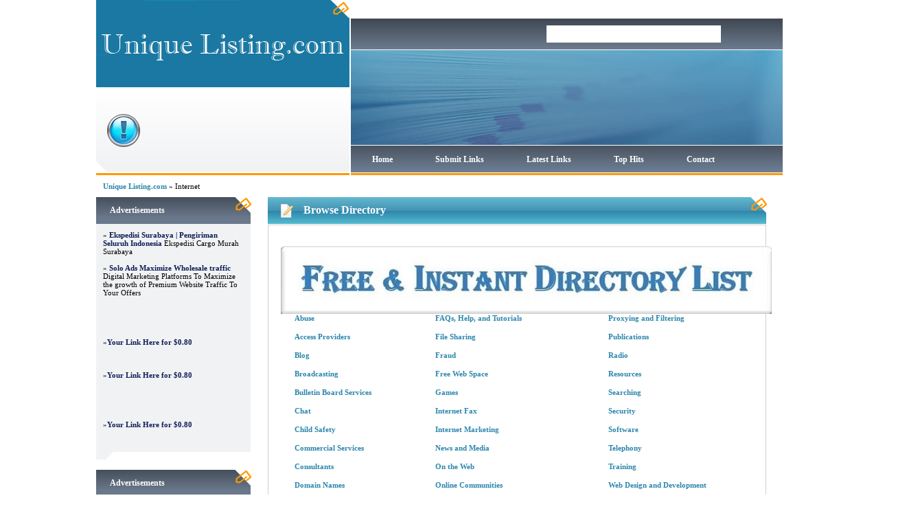

--- FILE ---
content_type: text/html; charset=utf-8
request_url: https://unique-listing.com/Internet/
body_size: 21235
content:
<!DOCTYPE html PUBLIC "-//W3C//DTD XHTML 1.0 Transitional//EN" "http://www.w3.org/TR/xhtml1/DTD/xhtml1-transitional.dtd">
<html xmlns="http://www.w3.org/1999/xhtml">
<head>
<title>Unique Listing.com - Internet </title>
<meta http-equiv="Content-Type" content="text/html; charset=UTF-8" />
<link rel="stylesheet" type="text/css" href="/layout.css" />
<meta name="google-site-verification" content="gnJ9Vj_HHUOu1KGzqeOLHYhIEyef-fZ-_YfUaRvkp1A" />
<meta name="generator" content="Microsoft FrontPage 5.0" />
<script src='https://www.google.com/recaptcha/api.js'></script>
</head>
<body>
<div id="outer"><div class="hLeft"><a href="/"><img style="float:left" src="/images/logo.gif" alt="web Directory" /></a><div class="hDesc"><img style="float:left;" src="/images/hLeft-img.gif" alt="image" /></div></div><div class="hRight"><div class="search"><form action="/gosearch.php" method="get"><input type="text" class="searchInput" name="q" maxlength="250" value="" size="20" /><button class="searchBtn" type="submit"></button></form></div><img style="float:left;" src="/images/hRight-img.gif" alt="header image" /><div class="nav"><a href="/">Home</a><a href="/submit.php?c=7" title="Submit your link to the directory">Submit Links</a><a href="/index.php?p=d" title="Browse latest submitted links">Latest Links</a><a href="/index.php?p=h" title="Browse most popular links">Top Hits</a><a href="/contact.php" title="Contact directory owner">Contact</a></div></div><div class="clear"></div><div class="path"><a href="/">Unique Listing.com</a> &raquo; Internet</div><div id="main"><div class="leftContainer">
<h2>Advertisements</h2>
<ul class="boxPopCats">
<font color=#000000>&raquo; <a href="https://cnt.co.id" title="Ekspedisi Surabaya | Pengiriman Seluruh Indonesia"><b>Ekspedisi Surabaya | Pengiriman Seluruh Indonesia</b></a> Ekspedisi Cargo Murah Surabaya</font><br /><br /><font color=#000000>&raquo; <a href="https://all4webs.com/pmland/wholesaletraffic.htm" title="Solo Ads Maximize Wholesale traffic"><b>Solo Ads Maximize Wholesale traffic</b></a> Digital Marketing Platforms To Maximize the growth of Premium Website Traffic To Your Offers</font><br /><br /><br /><br />﻿<br /><br />
﻿<font color=#000000>&raquo;<a href="http://50-directories.directoriesadvertising.com/advertising-50-directories.php#sponsorlink" target="_blank" title="Your Link Here for $0.80/directory"><b>Your Link Here for $0.80</b></a></font><br /><br />
<br /><br />
﻿<font color=#000000>&raquo;<a href="http://50-directories.directoriesadvertising.com/advertising-50-directories.php#sponsorlink" target="_blank" title="Your Link Here for $0.80/directory"><b>Your Link Here for $0.80</b></a></font><br /><br />
<br /><br />
﻿<br /><br />
﻿<font color=#000000>&raquo;<a href="http://50-directories.directoriesadvertising.com/advertising-50-directories.php#sponsorlink" target="_blank" title="Your Link Here for $0.80/directory"><b>Your Link Here for $0.80</b></a></font><br /><br /><br />
</ul>
<div class="left-bottom"></div>	
<h2>Advertisements</h2>
<ul class="boxPopCats">
<center><center>
<!--Start Banner Code--><a href="http://50-directories.directoriesadvertising.com/advertising-50-directories.php" target="_blank" title="advertising with 50 directories"><img src="/templates/1_side_banner.png" alt="YOUR BANNER HERE" /></a><!--End Banner Code--><br /><br />
<div id="contentad346015"></div>
<script type="text/javascript">
    (function(d) {
        var params =
        {
            id: "b88f0599-ba03-4e5e-886e-283b8db13139",
            d:  "dW5pcXVlLWxpc3RpbmcuY29t",
            wid: "346015",
            cb: (new Date()).getTime()
        };

        var qs=[];
        for(var key in params) qs.push(key+'='+encodeURIComponent(params[key]));
        var s = d.createElement('script');s.type='text/javascript';s.async=true;
        var p = 'https:' == document.location.protocol ? 'https' : 'http';
        s.src = p + "://api.content-ad.net/Scripts/widget2.aspx?" + qs.join('&');
        d.getElementById("contentad346015").appendChild(s);
    })(document);
</script>
<br /><br />
</center></center>
</ul>
<div class="left-bottom"></div>
</div><div class="centerContainer"><div class="mainTop"><img style="float:left;" src="/images/rtop-left.gif" alt="left image" /><p>Browse Directory</p><img style="float:right;" src="/images/rtop-right.gif" alt="right image" /></div><div class="mainContent">
<center>
<div id="contentad346013"></div>
<script type="text/javascript">
    (function(d) {
        var params =
        {
            id: "a230dd26-7dbe-4a16-8228-7bba6c0ff3fd",
            d:  "dW5pcXVlLWxpc3RpbmcuY29t",
            wid: "346013",
            cb: (new Date()).getTime()
        };

        var qs=[];
        for(var key in params) qs.push(key+'='+encodeURIComponent(params[key]));
        var s = d.createElement('script');s.type='text/javascript';s.async=true;
        var p = 'https:' == document.location.protocol ? 'https' : 'http';
        s.src = p + "://api.content-ad.net/Scripts/widget2.aspx?" + qs.join('&');
        d.getElementById("contentad346013").appendChild(s);
    })(document);
</script>
<div id="contentad346014"></div>
<script type="text/javascript">
    (function(d) {
        var params =
        {
            id: "34a7c438-8a5d-45cc-8835-040d14e79fa6",
            d:  "dW5pcXVlLWxpc3RpbmcuY29t",
            wid: "346014",
            exitPop: true,
            cb: (new Date()).getTime()
        };

        var qs=[];
        for(var key in params) qs.push(key+'='+encodeURIComponent(params[key]));
        var s = d.createElement('script');s.type='text/javascript';s.async=true;
        var p = 'https:' == document.location.protocol ? 'https' : 'http';
        s.src = p + "://api.content-ad.net/Scripts/widget2.aspx?" + qs.join('&');
        d.getElementById("contentad346014").appendChild(s);
    })(document);
</script>
<br />
<!--Start Banner Code--><a href="http://www.free-weblink.com/free-directory-list-1.php" target="_blank" title="Free & Instant Directory List"><img src="/templates/ximages/Free_Instant_Directory_List.JPG" alt="Free & Instant Directory List" /></a><!--End Banner Code--><br />
</center> <table border="0" cellpadding="0" cellspacing="0" style="width:100%"><tr><td valign="top" style="padding-right:20px;"><p class="subcat2"><a href="Abuse/">Abuse </a></div></p><p class="subcat2"><a href="Access_Providers/">Access Providers </a></div></p><p class="subcat2"><a href="Blog/">Blog </a></div></p><p class="subcat2"><a href="Broadcasting/">Broadcasting </a></div></p><p class="subcat2"><a href="Bulletin_Board_Services/">Bulletin Board Services </a></div></p><p class="subcat2"><a href="Chat/">Chat </a></div></p><p class="subcat2"><a href="Child_Safety/">Child Safety </a></div></p><p class="subcat2"><a href="Commercial_Services/">Commercial Services </a></div></p><p class="subcat2"><a href="Consultants/">Consultants </a></div></p><p class="subcat2"><a href="Domain_Names/">Domain Names </a></div></p><p class="subcat2"><a href="E-mail/">E-mail </a></div></p><p class="subcat2"><a href="Education/">Education </a></div></p><p class="subcat2"><a href="Etiquette/">Etiquette </a></div></p></td><td valign="top" style="padding-right:20px;"><p class="subcat2"><a href="FAQs_Help_and_Tutorials/">FAQs, Help, and Tutorials </a></div></p><p class="subcat2"><a href="File_Sharing/">File Sharing </a></div></p><p class="subcat2"><a href="Fraud/">Fraud </a></div></p><p class="subcat2"><a href="Free_Web_Space/">Free Web Space </a></div></p><p class="subcat2"><a href="Games/">Games </a></div></p><p class="subcat2"><a href="Internet_Fax/">Internet Fax </a></div></p><p class="subcat2"><a href="Internet_Marketing/">Internet Marketing </a></div></p><p class="subcat2"><a href="News_and_Media/">News and Media </a></div></p><p class="subcat2"><a href="On_the_Web/">On the Web </a></div></p><p class="subcat2"><a href="Online_Communities/">Online Communities </a></div></p><p class="subcat2"><a href="Online_Teaching_and_Learning/">Online Teaching and Learning </a></div></p><p class="subcat2"><a href="Other_Internet/">Other (Internet) </a></div></p><p class="subcat2"><a href="Programming/">Programming </a></div></p></td><td valign="top" style="padding-right:20px;"><p class="subcat2"><a href="Proxying_and_Filtering/">Proxying and Filtering </a></div></p><p class="subcat2"><a href="Publications/">Publications </a></div></p><p class="subcat2"><a href="Radio/">Radio </a></div></p><p class="subcat2"><a href="Resources/">Resources </a></div></p><p class="subcat2"><a href="Searching/">Searching </a></div></p><p class="subcat2"><a href="Security/">Security </a></div></p><p class="subcat2"><a href="Software/">Software </a></div></p><p class="subcat2"><a href="Telephony/">Telephony </a></div></p><p class="subcat2"><a href="Training/">Training </a></div></p><p class="subcat2"><a href="Web_Design_and_Development/">Web Design and Development </a></div></p><p class="subcat2"><a href="WWW/">WWW </a></div></p></td></tr></table></div><div class="mainTop"><img style="float:left;" src="/images/rtop-left.gif" alt="left image" /><p>Featured Links</p><img style="float:right;" src="/images/rtop-right.gif" alt="right image" /></div><div class="mainContent" style="background:#e6f8ff;"><table border="0" class="featured"><tr><td width="20%" align="center"> <img style="border:2px solid #CCCCCC; " src="//image.thum.io/get/https://www.leadgen.lt/seo-paslaugos" align=absmiddle border="1" width="110" height="90" alt="SEO paslaugos" /></td><td valign="top" id="links"><div><a id="284567" href="https://www.leadgen.lt/seo-paslaugos" title="SEO paslaugos" target="_BLANK">SEO paslaugos</a></div><p>https://www.leadgen.lt/seo-paslaugos</p><p>PaieÅ¡kos sistemÅ³ optimizavimas (SEO). SEO optimizacija, tai kaip bÅ«sto paskolos mokÄ—jimas bankui. Kaip ir su nuoma, gyveni metÅ³ metus, bet skirtumas toks, kad iÅ¡simokÄ—jus paskolÄ… butas priklausys tau. Taip ir su SEO, moki mÄ—nesinÄ¯ mokestÄ¯ ir per metus laiko,  tavo internetinÄ— svetainÄ— jau bus randama Google organiÅ¡kai pirmame puslapyje, kur pozicijos priklausys tau ir niekas jÅ³ iÅ¡ tavÄ™s neatims.
Kaip vyksta SEO optimizavimas?
Gal iÅ¡ pradÅ¾iÅ³ skambÄ—s kiek netikÄ—tai, bet kas yra SEO, geriausiai suprasti padÄ—s tokia veiklos rÅ«Å¡is kaip sodininkystÄ—. JÅ«sÅ³ internetinis puslapis yra tarsi augalas, o SEO paslaugos â€“ tai kruopÅ¡ti to augalo prieÅ¾iÅ«ra. SEO optimizavimas â€“ tai tÄ™stinis darbas. ÄŒia negalioja taisyklÄ—: vienÄ… kartÄ… padariau ir daugiau pastangÅ³ Ä¯dÄ—ti nereikÄ—s.
Visi SEO darbai susideda iÅ¡ vidinio ir iÅ¡orinio SEO.  IÅ¡oriniai veiksmai niekada nebus pradÄ—ti daryti ir nebus efektyvÅ«s, kol nebus sutvarkytas puslapio vidinis SEO.. Lygiai taip pat ir sode: Kaip ir kiekvienam augalui lysvÄ—je yra reikalingas kokybiÅ¡ka derlinga Å¾emÄ—, sodinimas, prieÅ¾iÅ«ra, laistymas, ravÄ—jimas, taip ir internetiniam puslapiui reikia Ä¯dÄ—ti daug meilÄ—s, kad ir jis jums atneÅ¡tÅ³ paÄius skaniausius darbo vaisius, kitaip sakant Hard Work Pays Off
Seo paslaugos - LeadGen.Lt
Kauno g.30-430
860012822
https://goo.gl/maps/ZrV8A6NgS5WBvkwF7
.. <a href="/details.php?id=284567">Link Details</a></p><div></div></td></tr></table></div><div class="mainTop"><img style="float:left;" src="/images/rtop-left.gif" alt="left image" /><img style="float:right;" src="/images/rtop-right.gif" alt="right image" /><p style="width:630px;"><span style="float:left;" class="regularTop">Regular Links</span><span style="font-size:11px;float:right;" class="regularTop">Sort by: Hits | <a href="?s=A">Alphabetical</a></span></p></div>
<br /><div class="mainContent"><table border="0" class="regular"><tr><td valign="top" style="padding-top:2px;"><div><a id="333247" href="https://m.helloglobal.co.kr/member/login.html?noMemberOrder=&returnUrl=https%3A%2F%2Fmilkyway.cs.rpi.edu%2Fmilkyway%2Fshow_user.php%3Fuserid%3D6688911" title="Keto ACV Max: Exploring the Healing Power of Apple Cider Vinegar" target="_BLANK">Keto ACV Max: Exploring the Healing Power of Apple Cider Vinegar</a></div><p>https://m.helloglobal.co.kr/member/login.html?noMemberOrder=&returnUrl=https%3A%2F%2Fmilkyway.cs.rpi.edu%2Fmilkyway%2Fshow_user.php%3Fuserid%3D6688911</p><p>Keto ACV Max is a popular supplement in the weight loss industry that combines the benefits of the ketogenic diet with the power of apple cider vinegar (ACV) to help individuals reach their weight loss goals... <a href="/details.php?id=333247">Link Details</a></p><div><br /></div></td></tr></table><br /><table border="0" class="regular"><tr><td valign="top" style="padding-top:2px;"><div><a id="340321" href="https://mendho.com/%ED%86%A0%ED%86%A0%EC%82%AC%EC%9D%B4%ED%8A%B8-%EB%8B%B9%EC%8B%A0%EC%9D%98-%EC%95%88%EC%A0%84%ED%95%9C-%EB%B0%B0%ED%8C%85-%ED%8C%8C%ED%8A%B8%EB%84%88/" title="Finding Online Gamble Site" target="_BLANK">Finding Online Gamble Site</a></div><p>https://mendho.com/%ED%86%A0%ED%86%A0%EC%82%AC%EC%9D%B4%ED%8A%B8-%EB%8B%B9%EC%8B%A0%EC%9D%98-%EC%95%88%EC%A0%84%ED%95%9C-%EB%B0%B0%ED%8C%85-%ED%8C%8C%ED%8A%B8%EB%84%88/</p><p>Having said that, all your bets should be graded as winners, or your entire stake is lost... <a href="/details.php?id=340321">Link Details</a></p><div><br /></div></td></tr></table><br /><table border="0" class="regular"><tr><td valign="top" style="padding-top:2px;"><div><a id="350609" href="https://www.scarlettculture.com/managed-it-services-raleigh-nc" title="The Scarlett Group - Managed IT Services Company Raleigh" target="_BLANK">The Scarlett Group - Managed IT Services Company Raleigh</a></div><p>https://www.scarlettculture.com/managed-it-services-raleigh-nc</p><p>The Scarlett Group Raleigh offers managed IT services, cybersecurity solutions, and IT consulting to North Carolina businesses. We provide IT service management, managed security services, IT infrastructure support, and IT governance for sectors including healthcare, legal, and government. Our services encompass IT financial management, information systems optimization, IT configuration management, and business/IT alignment. We specialize in managed IT solutions, IT as a service, and information technology management for small and mid-sized companies. Our Raleigh team delivers enterprise-level IT expertise, focusing on technology service management and IT support services to boost business efficiency and growth in the Triangle area... <a href="/details.php?id=350609">Link Details</a></p><div><br /></div></td></tr></table><br /><table border="0" class="regular"><tr><td valign="top" style="padding-top:2px;"><div><a id="371677" href="https://pixelworkinteractive.com/" title="Best Digital Marketing Agency in Gurgaon | Pixelwork Interactive" target="_BLANK">Best Digital Marketing Agency in Gurgaon | Pixelwork Interactive</a></div><p>https://pixelworkinteractive.com/</p><p>Pixelwork Interactive is the best digital marketing agency in Gurgaon, offering affordable SEO services, top-notch web development, and innovative branding solutions. Elevate your online presence today!.. <a href="/details.php?id=371677">Link Details</a></p><div><br /></div></td></tr></table><br /><table border="0" class="regular"><tr><td valign="top" style="padding-top:2px;"><div><a id="400528" href="https://psalmlog.com" title="Psalmlog" target="_BLANK">Psalmlog</a></div><p>https://psalmlog.com</p><p>Your Voice. God’s Word. AI Power. Transformative Growth. Don’t let busyness silence your prayer. Psalmlog makes journaling effortless with AI designed for Christians who value depth.
How It Works:
Speak Openly – Just talk. No distractions, no extra apps.
AI Understands – Maps emotions, patterns, and spiritual growth.
Bible Connects – Finds scripture that resonates with your prayers.
Insights Shared – Encouragement and practical steps built just for you.
Perfect For: Those with demanding lives—parents, students, and busy professionals. No matter where you pray, Psalmlog listens.
Real Results: Track your spiritual development, notice prayer cycles, and get divine guidance personalized by AI. It’s like carrying a mentor in your pocket.
Privacy First: Your prayers are sacred. We guard them with encryption and never share them.
Join believers already transforming prayer into a lifelong habit with Psalmlog.
.. <a href="/details.php?id=400528">Link Details</a></p><div><br /></div></td></tr></table><br /><table border="0" class="regular"><tr><td valign="top" style="padding-top:2px;"><div><a id="412873" href="https://ibilim.kg/" title="https://ibilim.kg/" target="_BLANK">https://ibilim.kg/</a></div><p>https://ibilim.kg/</p><p>https://ibilim.kg/mostbet.. <a href="/details.php?id=412873">Link Details</a></p><div><br /></div></td></tr></table><br /><table border="0" class="regular"><tr><td valign="top" style="padding-top:2px;"><div><a id="327817" href="https://cbtechgroup1.blogspot.com/" title="CBTechGroup: Elevating Connectivity with Cutting-Edge Cabling, Networking, and Cloud Solutions" target="_BLANK">CBTechGroup: Elevating Connectivity with Cutting-Edge Cabling, Networking, and Cloud Solutions</a></div><p>https://cbtechgroup1.blogspot.com/</p><p>Discover top-tier cabling services, network consulting, cloud hosting, backup recovery, and wireless network solutions with CBTG (CBTechGroup). Elevate your infrastructure with our expert team's innovative approach to seamless connectivity and data management. Partner with us for unparalleled reliability and efficiency in your IT ecosystem. Contact CBTG today to unlock the full potential of your network infrastructure... <a href="/details.php?id=327817">Link Details</a></p><div><br /></div></td></tr></table><br /><table border="0" class="regular"><tr><td valign="top" style="padding-top:2px;"><div><a id="328171" href="https://www.sexyshayari.com/" title="sexy shayari" target="_BLANK">sexy shayari</a></div><p>https://www.sexyshayari.com/</p><p>????? ?? ?????? ?? ?????? ??? ??? ???? ????? ???? ???, ?? ????? ?? ?? ???? ???? ????? sexy shayari ?? ??? ??? ?? ?? ??????? ?? ?????? ??? ???? ???? ??, ?? ?? ?? ????? ????? ?????? ?? ????? ?? ?? ?? ?? ?? ?????? ???? ??? ??? ?? ?? ????? ?? ???? ?? sexy shayari “?????? ?????”?
.. <a href="/details.php?id=328171">Link Details</a></p><div><br /></div></td></tr></table><br /><table border="0" class="regular"><tr><td valign="top" style="padding-top:2px;"><div><a id="328744" href="https://agastyarishikeshyoga.com/" title="Become a Certified Yoga Teacher at Agastya Rishikesh Yoga (200 Hour Training)" target="_BLANK">Become a Certified Yoga Teacher at Agastya Rishikesh Yoga (200 Hour Training)</a></div><p>https://agastyarishikeshyoga.com/</p><p>Develop your yoga hone and ended up a enlisted yoga  preceptor with our comprehensive 200- hour yoga  preceptor preparing course in Rishikesh, India, the “ Yoga Capital of the World . .. <a href="/details.php?id=328744">Link Details</a></p><div><br /></div></td></tr></table><br /><table border="0" class="regular"><tr><td valign="top" style="padding-top:2px;"><div><a id="329252" href="https://galia.es/como-organizar-una-maraton-8-aspectos-imprescindibles-que-debes-saber/" title="¿Cómo organizar una maratón? 8 aspectos imprescindibles que debes saber" target="_BLANK">¿Cómo organizar una maratón? 8 aspectos imprescindibles que debes saber</a></div><p>https://galia.es/como-organizar-una-maraton-8-aspectos-imprescindibles-que-debes-saber/</p><p>Una maratón es una de las pruebas más exigentes del panorama deportivo no solo para los corredores, sino también para los encargados de su planificación, que deben tener muy presente cómo organizar una maratón de forma eficiente y segura... <a href="/details.php?id=329252">Link Details</a></p><div><br /></div></td></tr></table><br /><table border="0" class="regular"><tr><td valign="top" style="padding-top:2px;"><div><a id="329787" href="https://phoenixseogenius.com/" title="Phoenix SEO Services" target="_BLANK">Phoenix SEO Services</a></div><p>https://phoenixseogenius.com/</p><p>Position Punisher, the premier SEO agency in Phoenix, AZ. We specialize in providing high-quality digital marketing solutions to enhance your online presence and drive organic traffic to your website. Our knowledgeable team of experts has years of experience helping businesses like yours reach their full potential through effective SEO strategies.
.. <a href="/details.php?id=329787">Link Details</a></p><div><br /></div></td></tr></table><br /><table border="0" class="regular"><tr><td valign="top" style="padding-top:2px;"><div><a id="330086" href="https://www.plrebooksupplier.com/" title="plr digital products" target="_BLANK">plr digital products</a></div><p>https://www.plrebooksupplier.com/</p><p>Are you looking to skyrocket your online business without the hassle of creating products from scratch? Look no further! PLR (Private Label Rights) digital products are your golden ticket to success in the digital realm. Let's dive into this powerful resource and explore how it can transform your online business journey.
Unlocking the Potential of PLR Digital Products: A Comprehensive Overview
In today's fast-paced digital landscape, entrepreneurs and marketers are constantly seeking ways to streamline their operations while maximizing profits. PLR digital products offer a unique solution by providing ready-made content that can be customized and branded as your own. Here's why they're a game-changer:
Benefits of Using PLR Digital Products:
•	Time-Saving: Say goodbye to hours spent on product creation. With PLR digital products, you gain instant access to high-quality content that can be deployed immediately.
•	Cost-Effective: Building a product from scratch can be expensive. PLR digital products offer a cost-effective alternative, allowing you to access premium content at a fraction of the cost.
•	Flexibility: Whether you're a blogger, coach, or online retailer, PLR digital products can be tailored to suit your specific niche and audience, giving you unparalleled flexibility.
•	Branding Opportunities: With PLR digital products, you have the freedom to rebrand and customize the content, establishing yourself as an authority in your industry.
•	Diverse Content: From eBooks and articles to videos and graphics, the range of PLR digital products available is vast, catering to a wide array of business needs.
Maximizing the Potential of PLR Digital Products:
Now that you understand the benefits, let's explore how you can make the most of PLR digital products in your business:
1.	Quality Over Quantity: While PLR digital products offer convenience, it's essential to prioritize quality. Choose reputable providers that offer well-researched and professionally written content.
2.	Customization is Key: Personalize the PLR content to align with your brand voice and values. Add your logo, tweak the design, and inject your unique perspective to make it truly yours.
3.	Stay Relevant: Keep your finger on the pulse of industry trends and consumer preferences. Regularly update and refresh your PLR digital products to ensure they remain current and engaging.
4.	Build Relationships: Use PLR digital products as a tool to nurture relationships with your audience. Offer valuable insights and solutions to their pain points, positioning yourself as a trusted resource.
5.	Diversify Your Offerings: Don't limit yourself to just one type of PLR digital product. Experiment with different formats and topics to cater to a broader audience and expand your reach.
Conclusion:
In conclusion, PLR digital products are a powerful asset for any online business looking to scale rapidly and efficiently. By leveraging the benefits of PLR content and implementing strategic customization, you can elevate your brand, attract more customers, and ultimately, drive greater success. So why wait? Embrace the power of PLR digital products today and watch your business soar to new heights!
.. <a href="/details.php?id=330086">Link Details</a></p><div><br /></div></td></tr></table><br /><table border="0" class="regular"><tr><td valign="top" style="padding-top:2px;"><div><a id="330307" href="https://biohazards.co.uk/near-me/biohazard-cleaning-in-southport/" title="Biohazard Cleaning in Southport" target="_BLANK">Biohazard Cleaning in Southport</a></div><p>https://biohazards.co.uk/near-me/biohazard-cleaning-in-southport/</p><p>Are you facing the daunting task of biohazard cleaning in Southport? Whether it's an accident, crime scene, or any other traumatic event, dealing with biohazards requires professional expertise and utmost care. In this guide, we delve into the intricacies of biohazard cleaning and how you can navigate through this challenging situation effectively.
Understanding Biohazard Cleaning:
Biohazard cleaning involves the safe removal and disposal of biological and hazardous materials, including blood, bodily fluids, and other potentially infectious substances.
It requires specialized training, equipment, and adherence to strict safety protocols to ensure the health and safety of both the cleaners and the surrounding environment.
Biohazard cleaning is not just about physical cleanup but also involves thorough disinfection and decontamination to prevent the spread of pathogens and harmful microorganisms.
Why Professional Assistance is Essential:
Professionals offering biohazard cleaning services in Southport are trained to handle hazardous materials safely and efficiently.
They possess the necessary protective gear, cleaning agents, and disinfectants required for thorough cleanup and decontamination.
Professional cleaners understand the emotional sensitivity surrounding biohazard situations and approach each job with compassion, respect, and discretion.
Choosing the Right Biohazard Cleaning Company:
When selecting a biohazard cleaning company in Southport, ensure they are certified, licensed, and experienced in handling biohazardous materials.
Look for companies that prioritize safety, professionalism, and confidentiality in their service offerings.
Read reviews and testimonials from previous clients to gauge the quality of service and customer satisfaction.
Benefits of Professional Biohazard Cleaning Services:
Peace of mind knowing that the cleanup is being handled by trained professionals in compliance with safety regulations.
Minimization of health risks associated with exposure to biohazards, including pathogens and infectious diseases.
Prompt and thorough cleanup to prevent further contamination and restore the affected area to a safe and habitable condition.
Conclusion:
Dealing with biohazard cleanup in Southport can be a challenging and overwhelming experience. However, with the assistance of professional biohazard cleaning services, you can navigate through this difficult time with confidence and peace of mind. Remember to prioritize safety, choose a reputable cleaning company, and seek support from experts who understand the complexities of biohazard remediation. By doing so, you can ensure the effective cleanup and restoration of your property while safeguarding the health and well-being of yourself and others.
If you're in need of biohazard cleaning services in Southport, don't hesitate to reach out to our team of experienced professionals. We're here to help you through this challenging time and provide the support and assistance you need. Contact us today to learn more about our services and how we can assist you with biohazard cleanup and remediation.
Call us now on :?--?+44 7506 709450
Gmail : -- <a href="/cdn-cgi/l/email-protection" class="__cf_email__" data-cfemail="127a777e7e7d52707b7d7a7368736076613c717d3c6779">[email&#160;protected]</a>
Location :- Southport.. <a href="/details.php?id=330307">Link Details</a></p><div><br /></div></td></tr></table><br /><table border="0" class="regular"><tr><td valign="top" style="padding-top:2px;"><div><a id="330768" href="https://ainovel.com" title="AI NOVEL" target="_BLANK">AI NOVEL</a></div><p>https://ainovel.com</p><p>We want to create a groundbreaking AI NOVEL platform that serves as the ultimate destination for exploring, creating, and sharing AI novels. The best novel forum... <a href="/details.php?id=330768">Link Details</a></p><div><br /></div></td></tr></table><br /><table border="0" class="regular"><tr><td valign="top" style="padding-top:2px;"><div><a id="330826" href="https://Zaiwalla.co.uk/?URL=https://Gloriouspropertyinnovations.com/ways-to-earn-good-cash-for-junk-cars-10/" title="How To Get Cash By Selling Junk Cars?" target="_BLANK">How To Get Cash By Selling Junk Cars?</a></div><p>https://Zaiwalla.co.uk/?URL=https://Gloriouspropertyinnovations.com/ways-to-earn-good-cash-for-junk-cars-10/</p><p>?hen this hap?ens, it may pose more d?ng?r than good any kind of propert? or community.
Don't wait until you? pimple problem becomes severe; seek the counsel of a dermatologist immediately once breakouts start. Many tires ?ill offer long mileage warranties, but read the smal?. often that's "pro-rated" ?nd applied to the "list" price of a new one, not the highly discount?d price you bought them when it comes to... <a href="/details.php?id=330826">Link Details</a></p><div><br /></div></td></tr></table><br /><table border="0" class="regular"><tr><td valign="top" style="padding-top:2px;"><div><a id="331049" href="http://matrimonyindia.com/__media__/js/netsoltrademark.php?d=Rankshop.kr%2F%25EB%25A9%2594%25EC%259D%25B4%25EC%25A0%2580%25EC%2582%25AC%25EC%259D%25B4%25ED%258A%25B8%25EC%259D%2598-%25EB%25AA%25B0%25EC%259E%2585%25ED%2598%2595-%25EA%25B2%25BD%25ED%2597%25" title="The Benefits Of Sports Gamble Site" target="_BLANK">The Benefits Of Sports Gamble Site</a></div><p>http://matrimonyindia.com/__media__/js/netsoltrademark.php?d=Rankshop.kr%2F%25EB%25A9%2594%25EC%259D%25B4%25EC%25A0%2580%25EC%2582%25AC%25EC%259D%25B4%25ED%258A%25B8%25EC%259D%2598-%25EB%25AA%25B0%25EC%259E%2585%25ED%2598%2595-%25EA%25B2%25BD%25ED%2597%25</p><p>Acquiring the suitable sportsbook for your betting desires can be a difficult task... <a href="/details.php?id=331049">Link Details</a></p><div><br /></div></td></tr></table><br /><table border="0" class="regular"><tr><td valign="top" style="padding-top:2px;"><div><a id="331675" href="http://Dalbrusca.it/__media__/js/netsoltrademark.php?d=sabias.Wievielekalorien.de%2Funlocking-job-search-success-finding-the-right-job-opening%2F" title="Dealing With ??? ??" target="_BLANK">Dealing With ??? ??</a></div><p>http://Dalbrusca.it/__media__/js/netsoltrademark.php?d=sabias.Wievielekalorien.de%2Funlocking-job-search-success-finding-the-right-job-opening%2F</p><p>Examples of job roles that include things like complete-time workers are teachers, office workers, pilots, police officers, medical doctors and nurses... <a href="/details.php?id=331675">Link Details</a></p><div><br /></div></td></tr></table><br /><table border="0" class="regular"><tr><td valign="top" style="padding-top:2px;"><div><a id="331908" href="https://Volvi.us/%EC%A0%81%EC%A0%95-%EB%A7%A4%EC%88%98%EA%B0%80-%EA%B3%84%EC%82%B0%EA%B8%B0-%EC%A0%95%ED%99%95%ED%95%9C-%ED%88%AC%EC%9E%90%EB%A5%BC-%EC%9C%84%ED%95%9C-%ED%95%84%EC%88%98-%EB%8F%84%EA%B5%AC/" title="DSR ???: Pros And Cons" target="_BLANK">DSR ???: Pros And Cons</a></div><p>https://Volvi.us/%EC%A0%81%EC%A0%95-%EB%A7%A4%EC%88%98%EA%B0%80-%EA%B3%84%EC%82%B0%EA%B8%B0-%EC%A0%95%ED%99%95%ED%95%9C-%ED%88%AC%EC%9E%90%EB%A5%BC-%EC%9C%84%ED%95%9C-%ED%95%84%EC%88%98-%EB%8F%84%EA%B5%AC/</p><p>The interest price on a car or truck loan is determined by several aspects, such as your credit history, the loan quantity, the loan term, and the kind of auto you want to obtain... <a href="/details.php?id=331908">Link Details</a></p><div><br /></div></td></tr></table><br /><table border="0" class="regular"><tr><td valign="top" style="padding-top:2px;"><div><a id="332143" href="https://latestinworld.com/vehicle-insurance-in-the-united-states-of-america/" title="Vehicle Insurance in the United States Of America" target="_BLANK">Vehicle Insurance in the United States Of America</a></div><p>https://latestinworld.com/vehicle-insurance-in-the-united-states-of-america/</p><p>Vehicle insurance (also known as car insurance or auto insurance) in the United States is designed to cover the risk of a financial penalty or the loss of a motor vehicle that the owner may have to encounter if their vehicle is involved in a wreck that results in property, financial or physical damage. Most states require a motor vehicle owner to carry some minimum level of liability insurance.
.. <a href="/details.php?id=332143">Link Details</a></p><div><br /></div></td></tr></table><br /><table border="0" class="regular"><tr><td valign="top" style="padding-top:2px;"><div><a id="332726" href="http://www.s5qrp.com/jomlawww/index.php?option=com_phocaguestbook&view=phocaguestbook&id=1" title="Ways To Get Online Casino" target="_BLANK">Ways To Get Online Casino</a></div><p>http://www.s5qrp.com/jomlawww/index.php?option=com_phocaguestbook&view=phocaguestbook&id=1</p><p>Comply with these actions to give yourself the most effective possible possibility to win jackpots on slot machines on the web... <a href="/details.php?id=332726">Link Details</a></p><div><br /></div></td></tr></table><br /><table border="0" class="regular"><tr><td valign="top" style="padding-top:2px;"><div><a id="333306" href="https://www.ocloudi.com/" title="Hosting Service Provider" target="_BLANK">Hosting Service Provider</a></div><p>https://www.ocloudi.com/</p><p>oCloudi: Where the Best Hosting Meets Unlimited Potential. Experience a wide range of services, from hosting to domain registration, email solutions, security, and beyond. Your doorway to endless possibilities... <a href="/details.php?id=333306">Link Details</a></p><div><br /></div></td></tr></table><br /><table border="0" class="regular"><tr><td valign="top" style="padding-top:2px;"><div><a id="334007" href="https://4goodhosting.com/ca-domains/register-your-ca" title="Register your .CA domain : Explore further to access discounts and other available offers" target="_BLANK">Register your .CA domain : Explore further to access discounts and other available offers</a></div><p>https://4goodhosting.com/ca-domains/register-your-ca</p><p>People have been setting out to register .ca domains for more than 30 years, and for your businesses and personal ventures in Canada it an increasingly solid choice to go with a .ca domain name. Or you may need to because the .com extension of your intended domain is no longer available. We make it easy to register a Canadian domain and once you know the one you want you can act fast to make sure you secure it for yourself. Buy a .ca domain here.
For some it is going to be best to focus more primarily on a Canadian audience, and in these instances it will best to go with a .ca domain and register a Canadian domain name. 4GoodHosting is always ready to assist with .ca domain registration and our domain name checker makes it simple to determine domain availability. Do you want to have your site be immediately seen as Canadian? Get that .ca domain here... <a href="/details.php?id=334007">Link Details</a></p><div><br /></div></td></tr></table><br /><table border="0" class="regular"><tr><td valign="top" style="padding-top:2px;"><div><a id="334296" href="https://cliffycox.co.uk/" title="Highly Trusted Cleaning Company in UK" target="_BLANK">Highly Trusted Cleaning Company in UK</a></div><p>https://cliffycox.co.uk/</p><p>Are you searching for a cleaning company in the UK that you can trust with your home or office? Look no further! Finding a highly trusted cleaning company can be a game-changer, providing you with peace of mind and exceptional service. In this guide, we'll explore what makes a cleaning company reliable and recommend the top time-served cleaning companies in the UK.
Why Choose a Highly Trusted Cleaning Company?
Reliability: Consistent and dependable service you can count on.
Quality Assurance: Skilled professionals delivering top-notch cleaning results.
Safety: Ensuring a safe and secure environment during cleaning sessions.
Customer Satisfaction: Going above and beyond to meet your expectations.
What to Look for in a Cleaning Company?
Reputation: Check online reviews and testimonials for insights into the company's reputation.
Experience: Opt for time-served cleaning companies with years of industry experience.
Certifications: Look for certifications and accreditations that demonstrate professionalism and expertise.
Services Offered: Ensure they offer the specific cleaning services you require.
Customer Support: Evaluate their responsiveness and willingness to address your concerns.
Transparent Pricing: Clear and transparent pricing without hidden fees.
Recommendations: Top Highly Trusted Cleaning Companies in the UK
**
Clean&Shine UK**: With over a decade of experience, Clean&Shine UK is renowned for its reliability, quality service, and customer satisfaction.
Sparkle Cleaning Services: A trusted name in the industry, Sparkle Cleaning Services offers a wide range of cleaning solutions tailored to meet your needs.
PureClean Solutions: Known for their attention to detail and professional approach, PureClean Solutions ensures a spotless and safe environment.
Crystal Clear Cleaning: Specializing in both residential and commercial cleaning, Crystal Clear Cleaning delivers exceptional results every time.
Spotless Cleaning Professionals: With a team of skilled professionals, Spotless Cleaning Professionals is committed to exceeding your expectations.
In conclusion, when it comes to choosing a highly trusted cleaning company in the UK, prioritize reliability, experience, and customer satisfaction. By following these guidelines and considering our recommendations, you can find the perfect cleaning company that meets your needs and exceeds your expectations. Say goodbye to cleaning worries and hello to a clean and sparkling space!
Gmail :- <a href="/cdn-cgi/l/email-protection" class="__cf_email__" data-cfemail="b1d9d4dddddef1d3ddd8c5cbd4c3c29fd2de9fc4da">[email&#160;protected]</a>
Call us Now on :  +44 208 1111 987.. <a href="/details.php?id=334296">Link Details</a></p><div><br /></div></td></tr></table><br /><table border="0" class="regular"><tr><td valign="top" style="padding-top:2px;"><div><a id="334307" href="https://preeminentsoft.com/social-media-optimization/" title="Enhance Your Brand's Reach with Professional Social Media Optimization | PreeminentSoft" target="_BLANK">Enhance Your Brand's Reach with Professional Social Media Optimization | PreeminentSoft</a></div><p>https://preeminentsoft.com/social-media-optimization/</p><p>Expand your brand's online influence and engagement through targeted social media optimization strategies. Let PreeminentSoft elevate your social presence today... <a href="/details.php?id=334307">Link Details</a></p><div><br /></div></td></tr></table><br /><table border="0" class="regular"><tr><td valign="top" style="padding-top:2px;"><div><a id="334656" href="https://kettering-drains.co.uk/" title="blocked drains" target="_BLANK">blocked drains</a></div><p>https://kettering-drains.co.uk/</p><p>ith ?ears of ex?eri?nce in the plumbing industry, ou? team is ?ell-equi?ped to handle any drainage issue, big o? small.
We understand the inconvenience and potential health risks ?ssociated with ?locke? drains, and our mi?sion is to resolve the?e issues swiftl? and effectively, ensuring yo?r peace ?f mind... <a href="/details.php?id=334656">Link Details</a></p><div><br /></div></td></tr></table><br /><table border="0" class="regular"><tr><td valign="top" style="padding-top:2px;"><div><a id="335153" href="https://factsride.com" title="Best Website for Interesting Facts" target="_BLANK">Best Website for Interesting Facts</a></div><p>https://factsride.com</p><p>Welcome aboard the exhilarating journey that is FactsRide.com!
Prepare to embark on an unforgettable adventure through the most astonishing, intriguing, and downright unbelievable facts that will expand your mind and leave you in awe.
At FactsRide.com, we're passionate about sharing the wonders of the world with our audience... <a href="/details.php?id=335153">Link Details</a></p><div><br /></div></td></tr></table><br /><table border="0" class="regular"><tr><td valign="top" style="padding-top:2px;"><div><a id="335154" href="http://Globalclassifieds.in/index.php?page=user&action=pub_profile&id=4255" title="PX" target="_BLANK">PX</a></div><p>http://Globalclassifieds.in/index.php?page=user&action=pub_profile&id=4255</p><p>.. <a href="/details.php?id=335154">Link Details</a></p><div><br /></div></td></tr></table><br /><table border="0" class="regular"><tr><td valign="top" style="padding-top:2px;"><div><a id="336290" href="https://pornstart.com/" title="P?rnstart - Everything for AI Porn tools" target="_BLANK">P?rnstart - Everything for AI Porn tools</a></div><p>https://pornstart.com/</p><p>Pstart is the only platform where you will find everything on adult AI tools. With articles comparing different tools and their specification, to detailed reviews of each tool. Here you will find anything you need on this topic!.. <a href="/details.php?id=336290">Link Details</a></p><div><br /></div></td></tr></table><br /><table border="0" class="regular"><tr><td valign="top" style="padding-top:2px;"><div><a id="336563" href="https://purplerocket.co/10-easy-ways-to-boost-traffic-on-your-website/" title="Increase website traffic" target="_BLANK">Increase website traffic</a></div><p>https://purplerocket.co/10-easy-ways-to-boost-traffic-on-your-website/</p><p>Content is king when it comes to attracting and retaining website visitors. By creating high-quality, informative, and engaging content, you can establish yourself as an authority in your industry and attract a loyal following. Make sure your content is well-researched, well-written, and provides value to your readers. Consider using a mix of formats such as blog posts, videos, infographics, and podcasts to cater to different audience preferences.
In today’s digital age, where information is readily available at our fingertips, creating high-quality content has become more important than ever. With the abundance of websites and blogs competing for attention, it is crucial to stand out from the crowd by offering something unique and valuable to your audience.
Easy ways to boost traffic on website
Easy ways to boost traffic on your website
boost traffic on your website
To create high-quality content, start by conducting thorough research on the topic you want to cover. This will help you gather accurate information and ensure that your content is based on facts rather than assumptions. Use reputable sources and cite them properly to establish credibility and build trust with your readers.
Once you have gathered the necessary information, it’s time to put your writing skills to work. Craft your content in a way that is easy to read and understand. Use clear and concise language, break up your text into paragraphs and headings, and use bullet points or numbered lists to organize information effectively.
In addition to being well-written, your content should also provide value to your readers. Think about what your target audience wants to know and tailor your content to address their needs and interests. This could include offering practical tips, sharing industry insights, or providing in-depth analysis of relevant topics.
To further enhance the appeal of your content, consider using a mix of formats. While written articles and blog posts are effective, not everyone prefers to consume information in this way. Some people may prefer watching videos, while others may find infographics more engaging. By diversifying your content formats, you can cater to different learning styles and preferences, ultimately reaching a wider audience.
Finally, don’t forget to optimize your content for search engines. Conduct keyword research to identify relevant keywords and incorporate them naturally throughout your content. This will help improve your website’s visibility in search engine results and attract organic traffic.
By consistently creating high-quality content that is informative, well-written, and valuable to your audience, you can establish yourself as an authority in your industry and attract a loyal following. Remember, content is not just a means to attract visitors to your website, but also a way to build relationships and foster engagement with your audience. So invest time and effort into producing content that truly stands out and resonates with your target audience.
3. Utilize Social Media
Social media platforms provide an excellent opportunity to promote your website and drive traffic. Create profiles on popular platforms such as Facebook, Twitter, Instagram, and LinkedIn, and regularly share your website content with your followers. Engage with your audience by responding to comments, asking questions, and sharing relevant industry news. Additionally, consider running paid advertising campaigns on social media to further increase your reach.
In today’s digital age, social media has become an integral part of our lives. It has transformed the way we connect, communicate, and share information. As a website owner, tapping into the power of social media can greatly benefit your online presence and help you reach a wider audience.
Facebook, with its massive user base, is an ideal platform to promote your website. Create a business page and regularly post updates, links to your website content, and engaging visuals that resonate with your target audience. Encourage your followers to like, comment, and share your posts to increase their reach.
Twitter, known for its short and snappy nature, is perfect for sharing bite-sized pieces of information. Craft compelling tweets that include links to your website articles, blog posts, or product pages. Use relevant hashtags to increase visibility and engage with your followers by retweeting, liking, and replying to their tweets.
Instagram, a visually-driven platform, is ideal for businesses that can showcase their products or services through captivating images. Create an Instagram business account and regularly post high-quality photos that highlight the unique features and benefits of your offerings. Use relevant hashtags and interact with your followers by responding to comments and direct messages.
LinkedIn, a professional networking platform, is a valuable tool for businesses targeting a B2B audience. Create a company page and share industry insights, thought leadership articles, and updates about your website. Engage with professionals in your field by joining relevant groups and participating in discussions.
In addition to organic reach, consider running paid advertising campaigns on social media platforms. Facebook Ads, Twitter Ads, and LinkedIn Ads allow you to target specific demographics, interests, and behaviors, ensuring that your website reaches the right audience. Set clear goals for your campaigns, such as increasing website traffic or generating leads, and monitor their performance to make data-driven optimizations.
Remember, social media is not just about self-promotion. It’s about building relationships, fostering engagement, and providing value to your audience. Take the time to respond to comments, answer questions, and share relevant industry news. By establishing yourself as a trusted source of information, you can attract a loyal following and drive traffic to your website.
So, don’t underestimate the power of social media in promoting your website. Embrace these platforms, create compelling content, and engage with your audience to maximize your online presence and drive traffic to your website... <a href="/details.php?id=336563">Link Details</a></p><div><br /></div></td></tr></table><br /><table border="0" class="regular"><tr><td valign="top" style="padding-top:2px;"><div><a id="336850" href="https://seoconsultantmelbournewide.home.blog/" title="Seo Expert in melbourne" target="_BLANK">Seo Expert in melbourne</a></div><p>https://seoconsultantmelbournewide.home.blog/</p><p>An SEO expert in Melbourne enhances a business’s online visibility through strategic search engine optimization. They conduct thorough website audits, perform in-depth keyword research, and optimize web content to improve search engine rankings. Their services include on-page and off-page SEO, link building, and content creation tailored to attract and engage local audiences. By focusing on local SEO, they help businesses rank higher in Melbourne-specific searches. They monitor performance using analytics tools, provide regular reports, and stay updated on the latest SEO trends to ensure effective and adaptive strategies.
.. <a href="/details.php?id=336850">Link Details</a></p><div><br /></div></td></tr></table><br /><table border="0" class="regular"><tr><td valign="top" style="padding-top:2px;"><div><a id="337236" href="http://www.yltourcongressi.it/__media__/js/netsoltrademark.php?d=pwi2.dragonicgames.com%2F%25ec%2598%25a8%25eb%259d%25bc%25ec%259d%25b8%25ec%25b9%25b4%25ec%25a7%2580%25eb%2585%25b8%25ec%259d%2598-%25eb%25a7%25a4%25ed%2598%25b9%25ec%25a0%2581%25ec%259d%25b" title="The Great - The Bad and Online Casino" target="_BLANK">The Great - The Bad and Online Casino</a></div><p>http://www.yltourcongressi.it/__media__/js/netsoltrademark.php?d=pwi2.dragonicgames.com%2F%25ec%2598%25a8%25eb%259d%25bc%25ec%259d%25b8%25ec%25b9%25b4%25ec%25a7%2580%25eb%2585%25b8%25ec%259d%2598-%25eb%25a7%25a4%25ed%2598%25b9%25ec%25a0%2581%25ec%259d%25b</p><p>Casino architects and designers study really closely how persons think, really feel, and behave... <a href="/details.php?id=337236">Link Details</a></p><div><br /></div></td></tr></table><br /><table border="0" class="regular"><tr><td valign="top" style="padding-top:2px;"><div><a id="337759" href="http://ww17.themes.themaxdavis.com/__media__/js/netsoltrademark.php?d=beyondher.mn.co%2Fposts%2F55622377" title="Things You Can And Can not Use Your Online Casino For" target="_BLANK">Things You Can And Can not Use Your Online Casino For</a></div><p>http://ww17.themes.themaxdavis.com/__media__/js/netsoltrademark.php?d=beyondher.mn.co%2Fposts%2F55622377</p><p>You can deposit and withdraw via Bitcoin, Bitcoin Cash, Litecoin and Ethereum, as properly as a lot more common solutions, such as Visa, MasterCard and AMEX... <a href="/details.php?id=337759">Link Details</a></p><div><br /></div></td></tr></table><br /><table border="0" class="regular"><tr><td valign="top" style="padding-top:2px;"><div><a id="338055" href="http://moneyandstuff.com/__media__/js/netsoltrademark.php?d=reynaldoblanks076896.bloggersdelight.dk%2F2024%2F04%2F18%2F%25ec%25b9%25b4%25ec%25a7%2580%25eb%2585%25b8%25ec%2582%25ac%25ec%259d%25b4%25ed%258a%25b8-%25ec%25b6%2594%25ec%25b2%259c-%25ec%2595%258" title="Explanations Why Online Casino Gets Bad Evaluations" target="_BLANK">Explanations Why Online Casino Gets Bad Evaluations</a></div><p>http://moneyandstuff.com/__media__/js/netsoltrademark.php?d=reynaldoblanks076896.bloggersdelight.dk%2F2024%2F04%2F18%2F%25ec%25b9%25b4%25ec%25a7%2580%25eb%2585%25b8%25ec%2582%25ac%25ec%259d%25b4%25ed%258a%25b8-%25ec%25b6%2594%25ec%25b2%259c-%25ec%2595%258</p><p>Ultimate Texas Hold’em utilizes the same guidelines as the industry normal Texas Hold’em variation of the game, except in this casino version each and every individual player requires on the dealer... <a href="/details.php?id=338055">Link Details</a></p><div><br /></div></td></tr></table><br /><table border="0" class="regular"><tr><td valign="top" style="padding-top:2px;"><div><a id="338244" href="https://airnot.es/?utm_source=sl&utm_medium=seoDR&utm_campaign=240528" title="AirNotes AI (Alpha) | Auto-categorized Notes & Second Brain" target="_BLANK">AirNotes AI (Alpha) | Auto-categorized Notes & Second Brain</a></div><p>https://airnot.es/?utm_source=sl&utm_medium=seoDR&utm_campaign=240528</p><p>Your airy second brain AI: AirNotes turns your chaotic and random notes into organized, categorized lists, tables, and more. Powered by GPT-4o.
Imagine a world where your thoughts, ideas, and tasks are effortlessly structured, whether you're chatting in text, voice, or images. From managing your contact information and tracking health records to organizing to-do lists and financials, AirNotes AI handles it all. No more clutter, just smart categorization and auto-filled data, making your life easier and more productive.
Limited spots for alpha testing are running out fast. If you want a sneak peak or even design the future of note-taking and personal data management, come fast. Embrace the flaws and quirks of an evolving AI that's already making life simpler for super individuals, tech enthusiasts, disciplined organized execs, and crazy lazy geeks alike... <a href="/details.php?id=338244">Link Details</a></p><div><br /></div></td></tr></table><br /><table border="0" class="regular"><tr><td valign="top" style="padding-top:2px;"><div><a id="339541" href="https://www.redsea-transfer.com/st_car/hurghada-to-safaga-hotel-by-car-1-3-pax/" title="seo internet service" target="_BLANK">seo internet service</a></div><p>https://www.redsea-transfer.com/st_car/hurghada-to-safaga-hotel-by-car-1-3-pax/</p><p>Buy search engine optimization services at affordable rates, ranging from $2 upwards for premium quality web2.0, forum , social network, social bookmark links.. <a href="/details.php?id=339541">Link Details</a></p><div><br /></div></td></tr></table><br /><table border="0" class="regular"><tr><td valign="top" style="padding-top:2px;"><div><a id="339725" href="https://www.supremebatteriess.com/" title="SF Sonic Battery Dealers in Iyyappanthangal" target="_BLANK">SF Sonic Battery Dealers in Iyyappanthangal</a></div><p>https://www.supremebatteriess.com/</p><p>In Iyyappanthangal, SF Sonic battery dealers specialize in providing a diverse range of high-quality batteries tailored for automotive and industrial use. They offer expert advice to help customers select the ideal battery size and type based on their specific energy needs. These dealers prioritize customer satisfaction by providing efficient installation services and comprehensive support for maintenance and repairs. SF Sonic batteries are recognized for their robust performance and longevity, ensuring reliable power solutions during demanding applications. Dealers in Iyyappanthangal are trusted for their commitment to delivering durable and efficient battery solutions... <a href="/details.php?id=339725">Link Details</a></p><div><br /></div></td></tr></table><br /><table border="0" class="regular"><tr><td valign="top" style="padding-top:2px;"><div><a id="340007" href="https://naurl.com/" title="Online Short URL Generation" target="_BLANK">Online Short URL Generation</a></div><p>https://naurl.com/</p><p>NaURL is a powerful URL shortening service that provides custom short links, link management and detailed link analytics. Users can easily create trackable links and share them by generating QR codes.NaURL helps users optimize link usage and improve link distribution... <a href="/details.php?id=340007">Link Details</a></p><div><br /></div></td></tr></table><br /><table border="0" class="regular"><tr><td valign="top" style="padding-top:2px;"><div><a id="340205" href="https://democracywatchonline.com/nimba-county-inspector-hails-acelormittals-role-as-a-true-partner/" title="Sports Gamble Site...A Great Gift For Friends" target="_BLANK">Sports Gamble Site...A Great Gift For Friends</a></div><p>https://democracywatchonline.com/nimba-county-inspector-hails-acelormittals-role-as-a-true-partner/</p><p>When you're choosing a new betting website, look at the selection of sports and markets they supply... <a href="/details.php?id=340205">Link Details</a></p><div><br /></div></td></tr></table><br /><table border="0" class="regular"><tr><td valign="top" style="padding-top:2px;"><div><a id="340411" href="http://tejonnaturalheritage.net/__media__/js/netsoltrademark.php?d=qiavamartinez.com%2F%25ec%258a%2588%25ec%2596%25b4%25eb%25a7%25a8%25ec%2597%2590%25ec%2584%259c-%25ec%2582%25ac%25ec%2584%25a4%25ed%2586%25a0%25ed%2586%25a0-%25ec%25a0%2584%25eb%25ac%25b8%" title="The Risk of Sports Gamble Site That No One is Speaing Frankly About" target="_BLANK">The Risk of Sports Gamble Site That No One is Speaing Frankly About</a></div><p>http://tejonnaturalheritage.net/__media__/js/netsoltrademark.php?d=qiavamartinez.com%2F%25ec%258a%2588%25ec%2596%25b4%25eb%25a7%25a8%25ec%2597%2590%25ec%2584%259c-%25ec%2582%25ac%25ec%2584%25a4%25ed%2586%25a0%25ed%2586%25a0-%25ec%25a0%2584%25eb%25ac%25b8%</p><p>Players use virtual currencies to play the wide selection of offered games at sweepstakes casinos, making them permissible in most U.S.
states... <a href="/details.php?id=340411">Link Details</a></p><div><br /></div></td></tr></table><br /><table border="0" class="regular"><tr><td valign="top" style="padding-top:2px;"><div><a id="341078" href="https://www.shricloud.com/" title="Best WebHosting Services" target="_BLANK">Best WebHosting Services</a></div><p>https://www.shricloud.com/</p><p>ShriCloud offers comprehensive cloud hosting solutions with AWS integration and support in your favorite language. Our plans range from Starter Cloud for static sites to Elite Cloud for high-traffic eCommerce and WordPress blogs. Enjoy customized website design, reseller hosting, and managed services for digital agencies, all with top-notch performance and reliability... <a href="/details.php?id=341078">Link Details</a></p><div><br /></div></td></tr></table><br /><table border="0" class="regular"><tr><td valign="top" style="padding-top:2px;"><div><a id="341576" href="https://www.marqly.com/" title="Marqly" target="_BLANK">Marqly</a></div><p>https://www.marqly.com/</p><p>Welcome to Marqly, your ultimate destination for stress-free bookmark management. Designed to streamline your online experience, Marqly is your all-in-one bookmark manager, making managing your bookmarks effortless and efficient. With a user-friendly interface and powerful extensions, Marqly allows you to effortlessly save, customize, and organize all your bookmarks and texts online. Seamlessly accessible across Chrome, Firefox, Safari, and Edge, Marqly ensures easy access to all your crucial web pages and information.Experience secure and convenient bookmark management in the digital realm. Say hello to a new era of organization with Marqly, where simplicity meets productivity.
-------->>>>
[ Visit our website now - https://www.marqly.com ]
Follow us on social media for more updates -->>>>
https://www.facebook.com/people/Marqly/100088234261663/
https://twitter.com/getmarqly.. <a href="/details.php?id=341576">Link Details</a></p><div><br /></div></td></tr></table><br /><table border="0" class="regular"><tr><td valign="top" style="padding-top:2px;"><div><a id="342167" href="https://cse.google.com.mt/url?q=https%3A%2F%2Fwww.die-seite.com%2Findex.php%3Fa%3Dstats%26u%3Dcarissatang8" title="http://ic1318.org/star/bbs/board.php?bo_table=free&wr_id=31784" target="_BLANK">http://ic1318.org/star/bbs/board.php?bo_table=free&wr_id=31784</a></div><p>https://cse.google.com.mt/url?q=https%3A%2F%2Fwww.die-seite.com%2Findex.php%3Fa%3Dstats%26u%3Dcarissatang8</p><p>???????? ? ??????: ??????????? ???????? ??????????????
?????????????? ???????? ?????? ???????????? ??????????? ?????????... <a href="/details.php?id=342167">Link Details</a></p><div><br /></div></td></tr></table><br /><table border="0" class="regular"><tr><td valign="top" style="padding-top:2px;"><div><a id="342814" href="https://heykomodo.com/get-bali-sim-card-or-esim-free-delivery-to-airport/" title="Kalanea Bali eSIM & Sim Card Kuta - Free Delivery" target="_BLANK">Kalanea Bali eSIM & Sim Card Kuta - Free Delivery</a></div><p>https://heykomodo.com/get-bali-sim-card-or-esim-free-delivery-to-airport/</p><p>Business Address: Pasar Senggol Anyar, Jl. Kubu Anyar No.88x, Kuta, Kec. Kuta, Kabupaten Badung, Bali 80361, Indonesia
Business Phone Number: +628119444729
Business Email: <a href="/cdn-cgi/l/email-protection" class="__cf_email__" data-cfemail="c3a8a2afa2ada6a2a1a2afaa83a4aea2aaafeda0acae">[email&#160;protected]</a>
Description:
Kalanea Bali, established in March 2023, offers convenient connectivity solutions for travelers in Bali and Indonesia. Choose from eSIM or traditional SIM cards with data packages ranging from 24GB to 60GB. Free delivery for the Bali Airport, Kuta, Legian, Seminyak and Jimbaran areas. Esim and Sim Card Bali includes 24 GB, 35 GB, and 50 GB of internet data with data area splits that you can use for Bali and Indonesia. We also provide eSIM and Sim Cards with 25GB of internet data without regional data sharing and can be used in all areas of Indonesia. This Internet data is valid for 30 days since you order eSIM and Sim Card Bali to us. Kalanea Bali also provides hotel amenities and various bottle packaging solutions
.. <a href="/details.php?id=342814">Link Details</a></p><div><br /></div></td></tr></table><br /><table border="0" class="regular"><tr><td valign="top" style="padding-top:2px;"><div><a id="343237" href="https://whitewintermarketing.com/linkedin-marketing-services-in-india/" title="LinkedIn marketing services in india" target="_BLANK">LinkedIn marketing services in india</a></div><p>https://whitewintermarketing.com/linkedin-marketing-services-in-india/</p><p>LinkedIn marketing services in India are pivotal for businesses aiming to enhance their professional network and brand presence. By leveraging LinkedIn's robust platform, companies can connect with key decision-makers, industry leaders, and potential clients. Services include profile optimization, content creation, targeted advertising, and lead generation. Indian agencies offer customized strategies to increase engagement, drive traffic, and boost conversions. With a focus on B2B marketing, LinkedIn services help businesses establish thought leadership, share industry insights, and build valuable connections. Elevate your brand’s visibility and achieve measurable growth with expert LinkedIn marketing services in India... <a href="/details.php?id=343237">Link Details</a></p><div><br /></div></td></tr></table><br /><table border="0" class="regular"><tr><td valign="top" style="padding-top:2px;"><div><a id="343348" href="http://www.thecakegallery.net/__media__/js/netsoltrademark.php?d=cordilleralodge.com%2Fthe-basics-of-motorcycle-safety%2F" title="eagle scout" target="_BLANK">eagle scout</a></div><p>http://www.thecakegallery.net/__media__/js/netsoltrademark.php?d=cordilleralodge.com%2Fthe-basics-of-motorcycle-safety%2F</p><p>Bald eagle browsing is a well-liked activity that may encourage gratitude and also help for wildlife conservation. Seeing a Bald eagle in its natural habitat may be a transformative encounter, highlighting the value of protecting these creatures as well as their atmospheres.
This task can motivate individuals to end up being more involved in conservation efforts... <a href="/details.php?id=343348">Link Details</a></p><div><br /></div></td></tr></table><br /><table border="0" class="regular"><tr><td valign="top" style="padding-top:2px;"><div><a id="343944" href="https://www.vaakyalegal.com/hello-world/" title="How My ???? ?? Saves Me Time" target="_BLANK">How My ???? ?? Saves Me Time</a></div><p>https://www.vaakyalegal.com/hello-world/</p><p>… And then Sonny Perdue became the governor, and I applied to be the commissioner of DJJ [Department of Juvenile Justice]... <a href="/details.php?id=343944">Link Details</a></p><div><br /></div></td></tr></table><br /><table border="0" class="regular"><tr><td valign="top" style="padding-top:2px;"><div><a id="344290" href="https://www.kcatbs.org/mba" title="Chandigarh's MBA Landscape: Exploring Khalsa College" target="_BLANK">Chandigarh's MBA Landscape: Exploring Khalsa College</a></div><p>https://www.kcatbs.org/mba</p><p>In Chandigarh, Khalsa College stands out as a beacon for MBA aspirants, offering quality education rooted in tradition and innovation. Beyond Khalsa, several esteemed institutions contribute to Chandigarh's rich MBA scene, providing diverse opportunities for growth and learning. Discover the vibrant academic ecosystem shaping the future business leaders of tomorrow in Chandigarh... <a href="/details.php?id=344290">Link Details</a></p><div><br /></div></td></tr></table><br /><table border="0" class="regular"><tr><td valign="top" style="padding-top:2px;"><div><a id="344528" href="https://peelhr.com/" title="Peel HR Staffing Agency" target="_BLANK">Peel HR Staffing Agency</a></div><p>https://peelhr.com/</p><p>Peel HR stands as Toronto, Ontario's foremost staffing agency, recruitment agency and temp agency, forging connections between premier organizations and top talent. .. <a href="/details.php?id=344528">Link Details</a></p><div><br /></div></td></tr></table><br /><table border="0" class="regular"><tr><td valign="top" style="padding-top:2px;"><div><a id="344905" href="https://www.akonter.com/story/a-comprehensive-guide-to-hormonal-blockade-in-cancer-treatment/" title="Steroid Cycles for Professional Athletes." target="_BLANK">Steroid Cycles for Professional Athletes.</a></div><p>https://www.akonter.com/story/a-comprehensive-guide-to-hormonal-blockade-in-cancer-treatment/</p><p>Enter our arena of high-quality steroids, where we provide a broad array of products crafted to fulfill your every need.
Whether you are a beginner or a seasoned pro, our catalog includes everything from oral steroids to detailed steroid cycles, PCT, and HGH products.
Our products are sourced from reliable manufacturers and are designed to increase your athletic performance, aiding you in achieve maximum performance securely... <a href="/details.php?id=344905">Link Details</a></p><div><br /></div></td></tr></table><br /><table border="0" class="regular"><tr><td valign="top" style="padding-top:2px;"><div><a id="345025" href="https://sattaking.help/" title="delhi satta king new faridabad" target="_BLANK">delhi satta king new faridabad</a></div><p>https://sattaking.help/</p><p>Welcome to https://sattaking.help
At https://sattaking.help, we aim to provide a reliable platform for enthusiasts of the Satta King game. Whether you’re a seasoned player or new to the world of Satta Matka, our website is designed to cater to all your gaming needs.
Our Mission
Our mission is to offer a transparent and trustworthy environment where players can engage in the Satta King game with confidence. We strive to uphold the highest standards of fairness, security, and customer satisfaction.
What Sets Us Apart
·        Transparency: We believe in transparency in every aspect of our operations. From game results to payouts, everything is conducted openly and honestly.
·        Security: Your security is our priority. We employ the latest technology to ensure that your personal information and transactions remain safe and secure at all times.
·        Customer Support: Our dedicated support team is available to assist you with any queries or concerns you may have. Feel free to reach out to us via <a href="/cdn-cgi/l/email-protection" class="__cf_email__" data-cfemail="2e5d4f5a5a4f454740494d41435e4f405718176e49434f4742004d4143">[email&#160;protected]</a>.
Why Choose Us?
·        Experience: With years of experience in the industry, we understand the needs and expectations of Satta King players.
·        Reliability: Thousands of players trust us to provide a fair and reliable gaming experience.
·        Innovation: We are committed to continuous improvement and innovation to enhance your gaming experience.
Join Us Today
Whether you’re looking to test your luck or simply enjoy the thrill of the game, welcomes you. Join our community of players and experience the excitement of Satta King with confidence.
Contact Us - <a href="/cdn-cgi/l/email-protection" class="__cf_email__" data-cfemail="6013011414010b090e07030f0d10010e19565920070d01090c4e030f0d">[email&#160;protected]</a>
Have questions or feedback? We’d love to hear from you. Contact our support team <a href="/cdn-cgi/l/email-protection" class="__cf_email__" data-cfemail="7d0e1c09091c1614131a1e12100d1c13044b443d1a101c1411531e1210">[email&#160;protected]</a> visit our Contact Us page for more information.
Thank you for choosing https://sattaking.help/. Let’s play responsibly and enjoy the game!
.. <a href="/details.php?id=345025">Link Details</a></p><div><br /></div></td></tr></table><br /><script data-cfasync="false" src="/cdn-cgi/scripts/5c5dd728/cloudflare-static/email-decode.min.js"></script><script type="text/javascript">/* <![CDATA[ */var root = '';
   var a = document.getElementsByTagName("a");
   for(i = 0; i< a.length; i++)
      if(a[i].id != '')
         a[i].onclick = count_link;
   function count_link() {
      i = new Image();
      i.src= root+'/cl.php?id='+this.id;
      return true;
   }
   /* ]]> */</script><center>
<link rel="stylesheet" type="text/css" href="/templates/banner-css/banner_css.css" /><!--Start Banner Code--><a href="http://50-directories.directoriesadvertising.com/advertising-50-directories.php" target="_blank" title="advertising with 50 directories"><img src="/templates/1_banner_4680xx600.png" alt="YOUR BANNER HERE" /></a><!--End Banner Code-->
</center><br /><div class="navig"><div style="float: right">Previous&nbsp;<a class="a" href="/Internet/">[1]</a>   <a class="" href="?p=2">2</a>   <a class="" href="?p=3">3</a>   <a class="" href="?p=4">4</a>   <a class="" href="?p=5">5</a>&nbsp;<a class="" href="?p=2">Next</a>
</div>Total records: 228</div></div></div><div class="clear"></div></div><center>	
<div id="contentad346016"></div>
<script type="text/javascript">
    (function(d) {
        var params =
        {
            id: "034c42d1-58b8-4e8f-be4c-70a80a3d017d",
            d:  "dW5pcXVlLWxpc3RpbmcuY29t",
            wid: "346016",
            cb: (new Date()).getTime()
        };

        var qs=[];
        for(var key in params) qs.push(key+'='+encodeURIComponent(params[key]));
        var s = d.createElement('script');s.type='text/javascript';s.async=true;
        var p = 'https:' == document.location.protocol ? 'https' : 'http';
        s.src = p + "://api.content-ad.net/Scripts/widget2.aspx?" + qs.join('&');
        d.getElementById("contentad346016").appendChild(s);
    })(document);
</script>
﻿	
<script type="text/javascript">
var infolinks_pid = 1288769;
var infolinks_wsid = 57;
</script>
<script type="text/javascript" src="https://resources.infolinks.com/js/infolinks_main.js"></script>
</center>
<script type="text/javascript">
var infolinks_pid = 1288769;
var infolinks_wsid = 57;
</script>
<script type="text/javascript" src="https://resources.infolinks.com/js/infolinks_main.js"></script>
<div class="fNav"><img style="float:left;" src="/images/f-left.gif" alt="images" /><img style="float:right;" src="/images/f-right.gif" alt="images" /><p><a href="/">Home</a>|<a href="/submit.php?c=7" title="Submit your link to the directory">Submit Links</a>|<a href="/index.php?p=d" title="Browse latest submitted links">Latest Links</a>|<a href="/index.php?p=h" title="Browse most popular links">Top Hits</a>|<a href="/contact.php" title="Contact directory owner">Contact Us</a></p></div><div class="footer">Copyright <sup>&copy;</sup> <a href="/">Unique Listing.com</a> Powered by <a href="http://www.phplinkdirectory.com">PHPLD</a>. All Rights Reserved | Template By <a href="http://www.allydirectory.com/PHPLDTemplates/" target="_blank" title="PHPLD Theme">Free PHPLD Templates</a> | <a href="https://iblogtwoyou.blogspot.com/" target="_blank"><b>I Blog Two You</b></a></div></div>
<script>
(function(i,s,o,g,r,a,m){i['GoogleAnalyticsObject']=r;i[r]=i[r]||function(){
(i[r].q=i[r].q||[]).push(arguments)},i[r].l=1*new Date();a=s.createElement(o),
m=s.getElementsByTagName(o)[0];a.async=1;a.src=g;m.parentNode.insertBefore(a,m)
})(window,document,'script','//www.google-analytics.com/analytics.js','ga');
ga('create', 'UA-48122059-12', 'unique-listing.com');
ga('send', 'pageview');
</script>
</body></html>

--- FILE ---
content_type: text/plain
request_url: https://www.google-analytics.com/j/collect?v=1&_v=j102&a=2107812690&t=pageview&_s=1&dl=https%3A%2F%2Funique-listing.com%2FInternet%2F&ul=en-us%40posix&dt=Unique%20Listing.com%20-%20Internet&sr=1280x720&vp=1280x720&_u=IEBAAAABAAAAACAAI~&jid=1875112924&gjid=1484242579&cid=645533768.1769319610&tid=UA-48122059-12&_gid=1920075647.1769319610&_r=1&_slc=1&z=44828837
body_size: -451
content:
2,cG-2TZ7CKG128